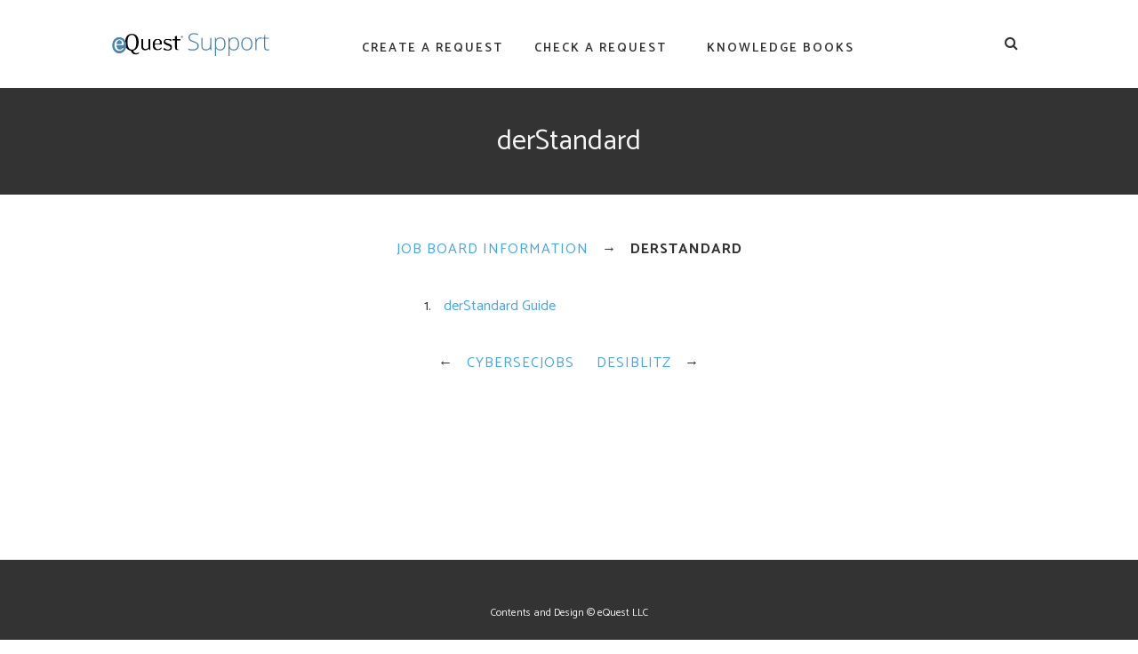

--- FILE ---
content_type: text/html; charset=UTF-8
request_url: https://support.equest.com/index.php?pg=kb.chapter&id=214
body_size: 2513
content:
<!DOCTYPE html>
<html lang="en">
<head>
	<meta charset="UTF-8" />
	<meta name="viewport" content="width=device-width, initial-scale=1" />
	<meta name="keywords" content="equest, support, help, job, posting, request, guides, documentation, boards, tutorials" />
	<meta name="description" content="eQuest Global Job Posting Support" />
	<meta name="copyright" content="Content and Design © eQuest LLC" />

	<title>eQuest Support </title>

	<link rel="stylesheet" href="https://fonts.googleapis.com/icon?family=Material+Icons" />
	<link rel="stylesheet" type="text/css" href="https://fonts.googleapis.com/css?family=Open+Sans:400,300,600,700,800" />
	<link href="https://fonts.googleapis.com/css?family=Catamaran:200,300,400,500,600,700&subset=latin-ext" rel="stylesheet">
	<link rel="stylesheet" href="https://maxcdn.bootstrapcdn.com/font-awesome/4.6.1/css/font-awesome.min.css" />
	<link rel="stylesheet" type="text/css" href="../bundle/css/config/sweetalert.css" />
	<link rel="stylesheet" type="text/css" href="../bundle/css/main.css" />
	<link rel="shortcut icon" href="../bundle/img/favicon.png" type="image/png" />

	<script type="text/javascript" language="javascript" src="portal/javascripts/behaviour.js" charset="utf-8"></script>
	<script type="text/javascript" language="javascript" src="portal/javascripts/prototype.js" charset="utf-8"></script>
	<script type="text/javascript" language="javascript" src="portal/javascripts/scriptaculous/scriptaculous.js" charset="utf-8"></script>
	<script type="text/javascript" language="javascript" src="../bundle/js/application.js" charset="utf-8"></script>
	<script type="text/javascript" language="javascript" src="../bundle/js/clipboard.min.js" charset="utf-8"></script>
	<script src="../bundle/js/jquery-2.2.0.min.js"></script>
	<script src="../bundle/js/main.js"></script>
	<script type="text/javascript" language="javascript" src="../bundle/js/sweetalert.min.js" charset="utf-8"></script>
	<script type="text/javascript" language="javascript" charset="utf-8">var theSupportManager = new SupportManager('admin', 'partner', 'board', 'sales');</script>
	<script type="text/javascript" language="javascript" charset="utf-8">
		var $j = jQuery.noConflict();
		window.onload = function() {
			//$('head').innerHTML +=
		};
		function clearRelationship() {
		}
	</script>
	<script type="text/javascript" src="https://ssl.google-analytics.com/urchin.js"></script>
	<script type="text/javascript">
		_uacct = "UA-1575482-1";
		urchinTracker();
	</script>
	<script type="text/javascript" language="javascript" charset="utf-8">
		function clearaccesskey(){
			if (document.checkrequest.accesskey.value == "Enter your access key")
				document.checkrequest.accesskey.value = "";
		}
		function clearsearchquery(){
			if (document.search.query.value == "Type search here")
				document.search.query.value = "";
		}
	</script>
	<script>
		jQuery(function($) {
			$('#bookmark-this').click(function(e) {
				var bookmarkURL = window.location.href;
				var bookmarkTitle = document.title;

				if ('addToHomescreen' in window && addToHomescreen.isCompatible) {
					// Mobile browsers
					addToHomescreen({ autostart: false, startDelay: 0 }).show(true);
				} else if (window.sidebar && window.sidebar.addPanel) {
					// Firefox <=22
					window.sidebar.addPanel(bookmarkTitle, bookmarkURL, '');
				} else if ((window.sidebar && /Firefox/i.test(navigator.userAgent)) || (window.opera && window.print)) {
					// Firefox 23+ and Opera <=14
					$(this).attr({
						href: bookmarkURL,
						title: bookmarkTitle,
						rel: 'sidebar'
					}).off(e);
					return true;
				} else if (window.external && ('AddFavorite' in window.external)) {
					// IE Favorites
					window.external.AddFavorite(bookmarkURL, bookmarkTitle);
				} else {
					// Other browsers (mainly WebKit & Blink - Safari, Chrome, Opera 15+)
					alert('Press ' + (/Mac/i.test(navigator.userAgent) ? 'Cmd' : 'Ctrl') + '+D to bookmark this page.');
				}
				return false;
			});
		});
	</script>
</head>
<div class="wrapper" id="page">
	<div class="page-container">

		<!--menu section start-->
<div>

	<!--menu container start-->
	<div class="container nav-menu">

		<nav class="nav-mobile" id="nav-mobile"> <!--mobile menu start-->

			<ul class="active">
				<li class="option-mobile"><a href="./">Home</a></li>
				<li class="option-mobile"><a href="./index.php?pg=request">Create a Request</a></li>
				<li class="option-mobile"><a href="./index.php?pg=request.check">Check a Request</a></li>
				<li class="option-mobile"><a href="./index.php?pg=kb">Knowledge Books</a></li>
			</ul>

			<a class="toggle-nav" href="#"><img class="burger-icon" src="../bundle/img/ic_menu.svg" alt="menu" width="24"></a>
			<a class="nav-logo-section" href="./"><img class="nav-logo-img" src="../bundle/img/logo_support.svg" alt="logo" width="142"></a>

			<div id="searchbar">
  <div id="sb-search" class="nav-container sb-search">
        
    <form>
      <input type="hidden" name="pg" value="search">
      <input type="hidden" name="area" value="kb">
      <input type="search" placeholder="Enter your search term" name="q" id="query" class="sb-search-input">
      <span  tabindex="5" class="sb-icon-search" id="search"><i class="fa fa-search" ></i></span>
    </form>

    <script>
      // <![CDATA[
      var theSearchBox = new SearchBox('query', 'search', 'search-results', 'Enter your search term');
      // ]]>
    </script>
  </div>
  <div id="search-results" style="display: none;"></div>
</div>
		</nav> <!--mobile menu end-->
		<div class="item nav-desktop" id="search-wrap"> <!--desktop menu start-->

			<div id="item-wrap">

				<div class="nav-logo-section">
					<a tabindex="1" href="./"><img class="nav-logo-img" src="../bundle/img/logo_support.svg" alt="eQuest Support" width="177"></a>
				</div>

				<div class="nav-menu-section nav-cr-title">
					<span class="tooltip fade create-tooltip" data-title="File an inquiry with our support staff">
						<a tabindex="2" href="./index.php?pg=request">Create a Request</a>
					</span>
				</div>

				<div class="nav-menu-section nav-ch-title">
					<span class="tooltip fade check-tooltip" data-title="Access an existing ticket">
						<a tabindex="3" href="./index.php?pg=request.check">Check a Request</a>
					</span>
				</div>

				<div class="nav-menu-section nav-kb-title">
					<span class="tooltip fade kb-tooltip" data-title="Detailed information on various topics">
						<a tabindex="4" href="./index.php?pg=kb">Knowledge Books</a>
					</span>
				</div>

				<div id="searchbar">
  <div id="sb-search" class="nav-container sb-search">
        
    <form>
      <input type="hidden" name="pg" value="search">
      <input type="hidden" name="area" value="kb">
      <input type="search" placeholder="Enter your search term" name="q" id="query" class="sb-search-input">
      <span  tabindex="5" class="sb-icon-search" id="search"><i class="fa fa-search" ></i></span>
    </form>

    <script>
      // <![CDATA[
      var theSearchBox = new SearchBox('query', 'search', 'search-results', 'Enter your search term');
      // ]]>
    </script>
  </div>
  <div id="search-results" style="display: none;"></div>
</div>			</div>

		</div> <!--desktop menu end-->
		<div id="back-to-top" class="back-to-top"></div>
	</div> <!--menu container end-->

</div> <!--menu section end-->
		<div class="page-title"> <!--page title section start-->
			<h1 class="main-header"> derStandard</h1>
		</div> <!--page title section end-->
		<div class="grid">
			<div class="kb-container">
				<div class="row row-md low">
					<div class="kb-content-section" id="kb_book">

						<div class="breadcrumb">
							<a href="index.php?pg=kb.book&id=25">Job Board Information</a> &#8594;
							<b class="breadcrumb-current">derStandard</b>
						</div>
						<div class="box" id="kb_chapter">
							<ol class="kbtoc">
																	<li>
										<a href="index.php?pg=kb.page&id=4416"
											 class="">derStandard Guide</a>
									</li>
															</ol>
						</div>
						<div class="datarow">
							<span class="left">&#8592; <a href="index.php?pg=kb.chapter&id=957" class="nextprev">CyberSecJobs</a></span>
							<span class="right"><a href="index.php?pg=kb.chapter&id=959" class="nextprev">Desiblitz</a> &#8594;</span>
						</div>

					</div>
				</div>
			</div>
		</div>

	</div>

	<footer><p>Contents and Design © eQuest LLC</p></footer>
<script src="../bundle/js/quickFilter.js"></script>
</div>

--- FILE ---
content_type: text/css
request_url: https://support.equest.com/bundle/css/main.css
body_size: 46849
content:
/*FONTS*/
/*COLORS*/
/*BREAKPOINTS*/
@font-face {
  font-family: "Catamaran-Thin";
  src: url("../fonts_for_IE8/Catamaran-Thin/Catamaran-Thin.eot");
  src: url("../fonts_for_IE8/Catamaran-Thin/Catamaran-Thin.eot?#iefix") format("embedded-opentype"), url("../fonts_for_IE8/Catamaran-Thin/Catamaran-Thin.woff") format("woff"), url("../fonts_for_IE8/Catamaran-Thin/Catamaran-Thin.ttf") format("truetype"), url("../fonts_for_IE8/Catamaran-Thin/Catamaran-Thin.svg") format("svg");
  font-style: normal; }
@font-face {
  font-family: "Catamaran-Medium";
  src: url("../fonts_for_IE8/Catamaran-Medium/Catamaran-Medium.eot");
  src: url("../fonts_for_IE8/Catamaran-Medium/Catamaran-Medium.eot?#iefix") format("embedded-opentype"), url("../fonts_for_IE8/Catamaran-Medium/Catamaran-Medium.woff") format("woff"), url("../fonts_for_IE8/Catamaran-Medium/Catamaran-Medium.ttf") format("truetype"), url("../fonts_for_IE8/Catamaran-Medium/Catamaran-Medium.svg") format("svg");
  font-style: normal; }
/*GRID */
.row {
  display: block; }

.item {
  padding: 12px 8px; }

/*HTML & 2BODY */
table {
  width: auto !important; }

html,
body {
  margin: 0;
  padding: 0;
  height: 100%;
  color: #333333;
  background-color: #ffffff;
  font-family: "Catamaran", "Catamaran-Thin", sans-serif;
  font-size: 16px;
  line-height: 24px;
  -webkit-font-smoothing: antialiased; }

h1 {
  font-weight: 400;
  margin: 0; }
  h1 img {
    display: none; }

h2 {
  font-weight: 500; }

h5 {
  font-family: "Catamaran", "Catamaran-Medium", sans-serif;
  font-size: 22px;
  font-weight: 600;
  letter-spacing: 4px;
  text-transform: uppercase;
  margin: 10px auto;
  text-align: center; }

nav {
  display: none; }

ol, ul {
  font-family: "Catamaran", "Catamaran-Medium", sans-serif;
  font-weight: 700;
  padding: 0 !important;
  list-style: square;
  margin-left: 20px;
  text-align: left; }
  ol li, ul li {
    font-weight: 400; }
    ol li a, ul li a {
      font-family: "Catamaran", "Catamaran-Thin", sans-serif;
      color: #42A5F5;
      text-decoration: none;
      text-transform: none;
      -webkit-transition: all 0.4s ease-out;
      -moz-transition: all 0.4s ease-out;
      -o-transition: all 0.4s ease-out;
      transition: all 0.4s ease-out; }
    ol li a:visited, ul li a:visited {
      color: #78909C;
      text-decoration: none;
      text-transform: none;
      -webkit-transition: all 0.4s ease-out;
      -moz-transition: all 0.4s ease-out;
      -o-transition: all 0.4s ease-out;
      transition: all 0.4s ease-out; }
    ol li a:hover, ul li a:hover {
      color: #333333; }
    ol li ol li, ul li ol li {
      font-size: 16px !important; }

a {
  text-decoration: none; }

a:focus,
button:focus {
  outline: none; }

.high-res-img, .old-full-img, img {
  display: block;
  max-width: 900px; }

p .high-res-img, p .old-full-img, p img {
  display: block;
  max-width: 900px; }

/*PRIMARY LAYOUT STUFF */
.container,
.kb-container {
  margin: 0 auto;
  padding: 0 12px;
  max-width: 1140px; }

.kb-container {
  max-width: 900px; }

.kb-borders {
  max-width: 900px;
  box-shadow: 0 3px 6px rgba(0, 0, 0, 0.16), 0 3px 6px rgba(0, 0, 0, 0.23); }

.page-container {
  min-height: calc(100vh - 120px); }

.stroke,
.stroke-mobile,
.stroke-request,
.stroke-check {
  height: 20px;
  margin: 0 auto;
  width: 15%;
  max-width: 400px;
  border-bottom: 1px solid #42A5F5; }

.ps-stroke {
  margin-bottom: 20px; }

.stroke-request {
  height: 50px; }

.stroke-mobile {
  display: none; }

@media all and (min-width: 480px) {
  .container, .kb-container {
    padding: 0 24px; } }
@media all and (min-width: 720px) {
  .container, .kb-containerc {
    padding: 0 48px; }

  .kbtoc {
    margin: 0;
    padding-left: 12px !important;
    font-size: 20px !important;
    list-style: none; }
    .kbtoc li {
      font-size: 16px; }

  .list li {
    font-size: 20px; }

  .kbtocpage {
    font-size: 16px !important; } }
/*MENU LAYOUT STUFF */
.nav-desktop {
  width: 100%; }

.nav-logo-section {
  display: inline-block;
  margin: 25px 100px -5px 0; }

.nav-menu-section {
  display: inline-block;
  min-width: 190px; }

.nav-cr-title,
.nav-ch-title,
.nav-kb-title {
  padding-bottom: 20px; }

.nav-menu a {
  font-family: "Catamaran", "Catamaran-Medium", sans-serif;
  font-size: 14px;
  text-decoration: none;
  text-transform: uppercase;
  letter-spacing: 2px;
  font-weight: 600;
  color: #333333;
  cursor: pointer; }
.nav-menu a:hover {
  color: #42A5F5;
  -webkit-transition: color 0.25s;
  -moz-transition: color 0.25s;
  -o-transition: color 0.25s;
  transition: color 0.25s; }
.nav-menu a:active {
  color: #42A5F5; }

.hidden {
  display: none; }

.tooltip {
  position: relative; }
  .tooltip:before {
    display: block;
    opacity: 0;
    pointer-events: none;
    position: absolute; }
  .tooltip:after {
    display: block;
    opacity: 0;
    pointer-events: none;
    position: absolute;
    border-right: 6px solid transparent;
    border-bottom: 6px solid #333333;
    border-left: 6px solid transparent;
    content: "";
    height: 0;
    top: 29px;
    left: 20px;
    width: 0; }
  .tooltip:before {
    background: #333333;
    color: #fff;
    content: attr(data-title);
    font-size: 14px;
    padding: 6px 12px;
    top: 35px;
    white-space: nowrap;
    box-shadow: 4px 4px 8px rgba(0, 0, 0, 0.3); }
  .tooltip.fade:after, .tooltip.fade:before {
    transform: translate3d(0, -10px, 0);
    transition: all 0.15s ease-in-out; }
  .tooltip.fade:hover:after, .tooltip.fade:hover:before {
    opacity: 1;
    transform: translate3d(0, 0, 0); }

.create-tooltip:after {
  left: 65px; }
.create-tooltip:before {
  left: -35px; }

.check-tooltip:after {
  left: 69px; }
.check-tooltip:before {
  left: -8px; }

.kb-tooltip:after {
  left: 70px; }
.kb-tooltip:before {
  left: -40px; }

.close-tooltip:after {
  left: 250px; }
.close-tooltip:before {
  left: 200px; }

.form-tooltip {
  cursor: pointer;
  display: block;
  float: right; }
  .form-tooltip:after {
    left: -5px;
    top: 38px; }
  .form-tooltip:before {
    left: -41px;
    top: 44px; }

/*HOME PAGE STUFF */
.content {
  display: block;
  text-align: center; }

.pop-sections-container {
  display: block;
  margin: auto; }

.pop-section-title, .pop-section-article {
  margin: 30px 0 30px 100px;
  list-style: none; }

.pop-section-title {
  margin: 30px 125px; }

.li-home {
  list-style: none; }

/*REQUEST FORM STUFF */
.form-placeholder {
  font-family: "Catamaran", "Catamaran-Thin", sans-serif;
  height: 34px;
  border-radius: 2px !important;
  width: 100%;
  border: 1px solid #929292;
  padding-left: 10px; }
  .form-placeholder:focus {
    transition: 0.35s ease;
    color: #333333 !important; }
    .form-placeholder:focus::-webkit-input-placeholder {
      transition: opacity 0.45s ease;
      opacity: 1; }
    .form-placeholder:focus::-moz-placeholder {
      transition: opacity 0.45s ease;
      opacity: 1; }
    .form-placeholder:focus:-moz-placeholder {
      transition: opacity 0.45s ease;
      opacity: 1; }
    .form-placeholder:focus:-ms-input-placeholder {
      transition: opacity 0.45s ease;
      opacity: 1; }

input[type="search"] {
  padding: 0 0 0 20px;
  color: #929292; }

input:-webkit-autofill {
  background-color: white !important;
  color: #333333 !important; }
  input:-webkit-autofill input:-webkit-autofill:active {
    background-color: white !important;
    color: #333333 !important; }

textarea:-webkit-autofill {
  background-color: white !important;
  color: #333333 !important; }
  textarea:-webkit-autofill textarea:-webkit-autofill:active {
    background-color: white !important;
    color: #333333 !important; }

select:-webkit-autofill {
  background-color: white !important;
  color: #333333 !important; }
  select:-webkit-autofill select:-webkit-autofill:active {
    background-color: white !important;
    color: #333333 !important; }

select {
  height: 25px;
  width: 50px;
  color: #929292; }

strong {
  color: #333333 !important; }
  strong span {
    color: #333333 !important; }

/*PAGE TITLE LAYOUT STUFF */
.page-title, .request-page-title {
  height: 120px;
  display: block;
  text-align: center;
  line-height: 120px;
  background-color: #333333;
  color: #f5f5f5; }

.request-page-title {
  line-height: 1.4;
  padding-top: 12px; }
  .request-page-title p {
    margin-top: 15px !important; }

/*ALERT STUFF */
.sweet-alert {
  border-radius: 0 !important;
  padding: 20px !important; }

/*FROM CONTENT STUFF */
.contry-codes-table td {
  text-align: center; }
  .contry-codes-table td:last-child {
    text-align: left; }

/*BUTTON AND LINK STUFF */
.copy-text {
  color: #42A5F5; }
  .copy-text:hover {
    color: #1976D2; }

.material-button, .confirm {
  display: block;
  margin: 0 auto 40px;
  line-height: 50px;
  height: 50px;
  font-family: "Catamaran", "Catamaran-Thin", sans-serif;
  letter-spacing: 3px;
  text-decoration: none;
  text-transform: uppercase;
  text-align: center;
  width: 180px;
  position: relative;
  user-select: none;
  color: #ffffff;
  background: #42A5F5;
  border-radius: 2px;
  box-shadow: 0px 3px 6px rgba(0, 0, 0, 0.3);
  transition: all 200ms ease-in-out;
  cursor: pointer;
  overflow: hidden; }
  .material-button:hover, .confirm:hover {
    box-shadow: 0px 6px 8px -3px rgba(0, 0, 0, 0.3);
    transform: translateY(-1px); }
  .material-button:focus, .confirm:focus {
    outline: none; }
  .material-button:active, .confirm:active {
    box-shadow: none;
    transform: translateY(1px); }

.taint {
  display: block;
  position: absolute;
  background: rgba(255, 255, 255, 0.3);
  border-radius: 100%;
  transform: scale(0); }
  .taint.drop {
    animation: ripple 0.65s linear; }
@keyframes ripple {
  100% {
    opacity: 0;
    transform: scale(2.5); } }
.sa-confirm-button-container .material-button {
  margin-bottom: 30px; }

.btn-confirm {
  margin: 25px auto 60px !important; }

button a {
  color: #42A5F5; }

.btn-primary {
  font-family: "Catamaran", "Catamaran-Thin", sans-serif;
  cursor: pointer;
  line-height: 50px;
  width: 180px;
  position: relative;
  text-decoration: none;
  text-transform: uppercase;
  text-align: center;
  display: block;
  margin: auto;
  color: #ffffff;
  -webkit-transition: all 0.1s ease-out;
  -moz-transition: all 0.1s ease-out;
  -o-transition: all 0.1s ease-out;
  transition: all 0.1s ease-out; }

.btn-print {
  display: block;
  margin: 40px auto;
  width: 250px; }

.btn-submit {
  background-color: #27ae60 !important;
  margin: 25px auto 80px; }

.btn-cancel {
  background-color: #E53935 !important;
  margin: 60px auto 100px; }

.formbuttondiv .btn-submit {
  margin: 25px auto 80px !important; }

/*CREATE REQUEST FORM STUFF */
.content-section, .content-check, .kb-content-section, .printer-section {
  vertical-align: top;
  display: inline-block;
  padding: 50px 0;
  width: 420px; }
  .content-section .content-section-p, .content-check .content-section-p, .kb-content-section .content-section-p, .printer-section .content-section-p {
    text-align: center;
    margin: 30px; }

.printer-section h1 {
  margin: 20px; }
.printer-section .kbtoc {
  max-width: 300px;
  margin: 40px auto; }
  .printer-section .kbtoc .kbtocpage {
    margin-left: 25px; }

.kb-content-section {
  width: 100%;
  display: block;
  margin: 0 auto; }
  .kb-content-section .box {
    max-width: 350px; }

.content-check {
  display: block;
  margin: auto; }

.radio-options {
  margin: -30px auto 0; }

.new-request-section {
  display: block;
  margin: 0 0 60px 0; }

.request-placeholder {
  max-width: 398px;
  margin: 5px auto 0 auto; }

.request-placeholder2 {
  display: inline-block;
  text-align: left;
  min-width: 400px;
  margin: 5px 30px; }

.text-description,
.text-description-mobile {
  text-align: center;
  margin: 35px auto; }

#contact {
  width: 100%; }

#red_message {
  color: #E53935;
  margin: 30px auto;
  text-align: center; }

#description-admin {
  text-align: center; }

#selections-admin-ats_system_in_use select {
  padding: 50px; }

.content-section-light {
  display: inline-block;
  padding: 50px 0;
  width: 400px; }
  .content-section-light form {
    text-align: center;
    margin: 0 auto;
    width: 270px; }
    .content-section-light form a {
      font-size: 15px;
      color: #929292; }
    .content-section-light form a:hover {
      color: #42A5F5;
      -webkit-transition: color 0.2s ease 0.2s;
      -moz-transition: color 0.2s ease 0.2s;
      -o-transition: color 0.2s ease 0.2s;
      transition: color 0.2s ease 0.2s; }

.content-section-light-input {
  margin: 30px auto !important;
  max-width: 270px; }

/*CHECK REQUEST DIALOG */
.request-events {
  margin: 0 20px; }

.event-namedate {
  color: #333333;
  margin: 0 !important; }

.event--wide {
  display: block;
  max-width: 600px;
  padding: 1px;
  margin: 60px auto 0 auto;
  background: #f2f2f2;
  box-shadow: 0 1px 3px rgba(0, 0, 0, 0.12), 0 1px 2px rgba(0, 0, 0, 0.24); }

.event-inner {
  padding: 0;
  margin: 20px 30px; }

.event--title {
  padding: 0 0 15px 0 !important;
  background-color: #f2f2f2 !important;
  border: none !important; }
  .event--title p {
    margin: 5px auto; }

.event--customer .namedate {
  color: #333333; }

.event--admin .namedate {
  color: #42A5F5; }
  .event--admin .namedate::before {
    background: url("../img/logo.svg") no-repeat;
    background-size: 50px 29px;
    -webkit-background-size: 50px 29px;
    -moz-background-size: 50px 29px;
    -o-background-size: 50px 29px;
    display: inline-block;
    width: 50px;
    height: 22px;
    content: "";
    margin: 0 10px -3px 0; }

.event--content-original {
  padding-left: 30px;
  border-left: 1px solid #dedede; }

.event--content {
  padding-left: 0;
  border-left: none; }

.requestpad {
  max-width: 600px;
  width: 100%;
  margin: 0 auto; }
  .requestpad table {
    width: auto !important; }

/*UPLOAD INPUT STUFF */
.inputfile {
  width: 0.1px;
  height: 0.1px;
  opacity: 0;
  overflow: hidden;
  position: absolute;
  z-index: -1; }

.inputfile + label {
  text-overflow: ellipsis;
  white-space: nowrap;
  cursor: pointer;
  display: inline-block;
  overflow: hidden;
  height: 40px;
  line-height: 40px;
  border: 1px solid #929292;
  padding: 0 20px;
  background-color: #ffffff;
  border-radius: 2px; }

.inputfile:focus + label,
.inputfile + label:hover {
  cursor: pointer; }

.inputfile:focus + label {
  outline: 1px dotted #333333;
  outline: -webkit-focus-ring-color auto 5px; }

.inputfile + label * {
  pointer-events: none; }

.fa-upload {
  padding-right: 10px; }

.inputfile-2 + label {
  color: #333333;
  border: 1px solid currentColor; }

/*FLEX SEARCH STUFF */
#nav-mobile {
  top: 0;
  position: fixed;
  z-index: 1000; }

.nav-mobile a img {
  height: 50px;
  display: block; }

input[type="text"] {
  border-radius: 0;
  -webkit-border-radius: 0;
  -moz-border-radius: 0;
  -khtml-border-radius: 0;
  color: #333333;
  font-size: 15px; }

input[type="radio"] {
  margin: 0 10px !important;
  width: 18px;
  height: 18px;
  vertical-align: middle; }

.selections-fields {
  height: auto !important; }

#sales-1 {
  margin-bottom: 30px; }

#admin-5,
#admin-4,
#partner-2,
#board-4,
#board-5,
#board-6,
#contact {
  display: block;
  margin: 0 auto; }

#admin .change-section {
  width: 18px;
  height: auto; }

#uploadFileAdmin1,
#uploadFileAdmin2,
#uploadFileAdmin3,
#uploadFilePartner1,
#uploadFilePartner2,
#uploadFileBoard1,
#uploadFileBoard2 {
  border-radius: 0 !important; }

.first-relationship-group {
  margin-top: 0 !important; }

/*KB CONTENT STAFF */
.printer-container {
  margin-top: 60px; }

.search {
  margin: 40px auto;
  max-width: 300px;
  display: block; }

.title {
  display: table;
  margin: auto; }

/*SERVER CONTENT STUFF */
h3 {
  font-weight: 500; }

dt {
  font-weight: 800;
  text-transform: uppercase; }

pre {
  border: 1px dotted #929292;
  padding: 5px 10px;
  background-color: #ffffff; }

.box {
  margin: 0 auto;
  width: 100%; }
  .box h1 {
    font-weight: 400; }

fieldset {
  margin-left: 0;
  margin-right: 0; }
  fieldset ul {
    list-style-type: none; }

.subheading {
  text-align: center; }

.breadcrumb,
.datarow,
.helpful,
.kbextralist {
  letter-spacing: 1px;
  text-transform: uppercase;
  padding: 0 10px;
  margin: 40px auto;
  text-align: center; }
  .breadcrumb a, .breadcrumb .help, .breadcrumb .not-help,
  .datarow a,
  .datarow .help,
  .datarow .not-help,
  .helpful a,
  .helpful .help,
  .helpful .not-help,
  .kbextralist a,
  .kbextralist .help,
  .kbextralist .not-help {
    color: #42A5F5;
    margin: auto;
    text-decoration: none;
    -webkit-transition: color 0.1s ease-out;
    -moz-transition: color 0.1s ease-out;
    -o-transition: color 0.1s ease-out;
    transition: color 0.1s ease-out; }
  .breadcrumb a:hover,
  .datarow a:hover,
  .helpful a:hover,
  .kbextralist a:hover {
    color: #333333; }
  .breadcrumb .not-help:hover,
  .datarow .not-help:hover,
  .helpful .not-help:hover,
  .kbextralist .not-help:hover {
    color: #E53935; }
  .breadcrumb .help:hover,
  .datarow .help:hover,
  .helpful .help:hover,
  .kbextralist .help:hover {
    color: #27ae60; }
  .breadcrumb .breadcrumb-current,
  .datarow .breadcrumb-current,
  .helpful .breadcrumb-current,
  .kbextralist .breadcrumb-current {
    margin: 0 10px; }

.breadcrumb {
  margin: 0 auto 40px; }

.datarow span {
  margin: 40px 0; }

.datarow a, .breadcrumb a {
  margin: 0 10px; }
.datarow p a, .breadcrumb p a {
  word-break: break-word;
  text-align: left;
  color: #42A5F5;
  text-decoration: none;
  -webkit-transition: color 0.1s ease-out;
  -moz-transition: color 0.1s ease-out;
  -o-transition: color 0.1s ease-out;
  transition: color 0.1s ease-out; }
.datarow p a:hover, .breadcrumb p a:hover {
  color: #333333; }
.datarow ol, .breadcrumb ol {
  letter-spacing: 0 !important; }
  .datarow ol li, .breadcrumb ol li {
    color: #333333; }

.instructions ol li {
  letter-spacing: 0;
  font-size: 16px; }

.helpful a {
  margin: auto 5px; }

.namedate {
  margin: 40px auto 0 auto !important; }

.datalabel {
  text-align: center !important; }

.required {
  color: #929292;
  float: left;
  margin: 0 !important; }

.file_icon {
  display: inline !important;
  padding-right: 5px; }

/*BACK TO TOP STUFF */
.back-to-top {
  position: fixed;
  width: 50px;
  height: 50px;
  right: 25px;
  bottom: 25px;
  z-index: 1000;
  background-color: rgba(0, 0, 0, 0.35);
  cursor: pointer;
  opacity: 0;
  -webkit-transform: scale(0.5) translate3d(0, 50px, 0);
  transform: scale(0.5) translate3d(0, 50px, 0);
  -webkit-transform-origin: 50% 100%;
  transform-origin: 50% 100%;
  -webkit-transition: border-color 300ms ease-out, opacity 200ms ease-out, -webkit-transform 200ms ease-out;
  transition: border-color 300ms ease-out, opacity 200ms ease-out, -webkit-transform 200ms ease-out;
  transition: border-color 300ms ease-out, opacity 200ms ease-out, transform 200ms ease-out;
  transition: border-color 300ms ease-out, opacity 200ms ease-out, transform 200ms ease-out, -webkit-transform 200ms ease-out; }
  .back-to-top:hover:before {
    -webkit-transform: translate3d(0, -2px, 0) rotate(-45deg);
    transform: translate3d(0, -2px, 0) rotate(-45deg); }
  .back-to-top:hover:after {
    -webkit-transform: translate3d(0, -2px, 0) rotate(45deg);
    transform: translate3d(0, -2px, 0) rotate(45deg); }
  .back-to-top:before, .back-to-top:after {
    display: block;
    content: "";
    position: absolute;
    top: 23px;
    width: 15px;
    border-top: 2px solid #ffffff;
    -webkit-transition: -webkit-transform 175ms ease-out;
    transition: -webkit-transform 175ms ease-out;
    transition: transform 175ms ease-out;
    transition: transform 175ms ease-out, -webkit-transform 175ms ease-out; }
  .back-to-top:before {
    left: 12px;
    -webkit-transform: rotate(-45deg);
    transform: rotate(-45deg); }
  .back-to-top:after {
    left: 21px;
    -webkit-transform: rotate(45deg);
    transform: rotate(45deg); }
  .back-to-top.ks-appear {
    opacity: 1;
    -webkit-transform: scale(1) translate3d(0, 0, 0);
    transform: scale(1) translate3d(0, 0, 0); }

/*CHECK REQUEST STUFF */
.request-check-form, .key-form {
  display: block;
  text-align: center; }
  .request-check-form:last-child, .key-form:last-child {
    margin: 60px 0 100px; }

.key-form {
  margin: 0 !important; }

.rowOn,
.rowOff {
  background-color: #ffffff;
  border: 1px solid #dedede;
  padding: 0 30px 20px 30px; }
  .rowOn p,
  .rowOff p {
    margin: 5px auto; }

.requestpad-title {
  padding: 15px 0; }

.main-header-mobile,
.text-description-mobile {
  text-align: center;
  display: none; }

.text-description-mobile {
  color: #333333; }

.bookmark {
  display: block;
  margin: 50px auto 20px auto !important; }

.textarea-container {
  padding-top: 20px !important;
  max-width: 600px;
  margin: 0 auto; }
  .textarea-container label {
    display: block;
    text-align: left; }

.textarea-title {
  font-weight: 600; }

#addInfo-content {
  display: none; }

.addInfo-content {
  max-width: 600px;
  width: 100%;
  border: 1px solid #dedede;
  padding: 0 20px;
  margin: 0 auto; }
  .addInfo-content .request-form {
    margin: 25px auto 50px; }

textarea {
  font-family: "Catamaran", "Catamaran-Thin", sans-serif;
  font-size: 16px;
  padding: 10px;
  width: 100%;
  max-width: 600px;
  border: solid 1px #929292;
  border-radius: 2px; }

/*SEARCHBAR STUFF */
.search-result {
  display: none; }

.sb-search {
  margin: 23px auto;
  position: absolute;
  right: 0;
  width: 0;
  top: 0;
  min-width: 50px;
  height: 50px;
  overflow: hidden;
  -webkit-transition: width 0.3s;
  -moz-transition: width 0.3s;
  transition: width 0.3s;
  -webkit-backface-visibility: hidden; }

.sb-search-input {
  position: absolute;
  top: 0;
  right: 0;
  left: 0;
  border: none;
  background: #ffffff;
  width: 100%;
  height: 50px;
  margin: 0;
  z-index: 10;
  padding-left: 10px !important; }

.sb-icon-search {
  background: #ffffff;
  z-index: 90;
  font-size: 22px;
  font-style: normal;
  font-weight: normal;
  font-variant: normal;
  text-transform: none;
  -webkit-font-smoothing: antialiased; }
  .sb-icon-search .fa {
    font-size: 16px;
    color: #333333; }

.sb-icon-search:focus {
  outline-color: #ffffff; }

.sb-icon-search:before {
  content: ""; }

.sb-search.sb-search-open,
.no-js .sb-search {
  width: calc(100% - 227px); }

.sb-search.sb-search-open .sb-icon-search,
.no-js .sb-search .sb-icon-search {
  background: #42A5F5;
  color: #ffffff;
  z-index: 11; }
  .sb-search.sb-search-open .sb-icon-search .fa,
  .no-js .sb-search .sb-icon-search .fa {
    font-size: 16px;
    color: #ffffff; }

.search-list div {
  margin: 30px auto;
  max-width: 600px; }
.search-list a {
  cursor: pointer;
  text-transform: uppercase;
  letter-spacing: 1px;
  color: #42A5F5 !important;
  text-decoration: none;
  -webkit-transition: 0.1s color ease-out;
  -moz-transition: 0.1s color ease-out;
  -o-transition: 0.1s color ease-out;
  transition: 0.1s color ease-out; }
.search-list a:hover {
  color: #333333; }

#results-summary span {
  font-size: 16px;
  line-height: 80px; }

.request-placeholder {
  font-size: 14px;
  display: block;
  margin: 10px auto;
  width: 400px;
  color: #E53935 !important; }
  .request-placeholder .fa-upload, .request-placeholder span {
    color: #333333; }

.important-fields {
  text-align: left !important;
  font-size: 14px !important; }

.request-form {
  display: block;
  text-align: center;
  margin: 0 auto 50px; }
  .request-form p {
    padding-bottom: 0; }

iframe {
  width: 100%;
  max-height: 453px; }

* {
  box-sizing: border-box;
  -moz-box-sizing: border-box;
  -webkit-box-sizing: border-box; }

/*FOOTER LAYOUT STUFF */
footer {
  height: 120px;
  margin-top: 30px;
  text-align: center;
  background-color: #333333;
  color: #f5f5f5; }
  footer p {
    position: relative;
    margin: 0;
    top: 50%;
    -ms-transform: translateY(-50%);
    -webkit-transform: translateY(-50%);
    transform: translateY(-50%);
    font-size: 12px; }

.kb-page-footer {
  margin-top: 0; }

/*BURGER BUTTON STUFF */
.toggle-nav {
  display: none; }

.burger-icon {
  width: 24px;
  margin: 0 auto; }

/*ATS GUIDE STUFF */
ol {
  counter-reset: item;
  margin: 20px auto;
  padding: 0; }
  ol li {
    display: block;
    padding-left: 0; }
    ol li:before {
      counter-increment: mycounter;
      content: counter(mycounter) ". ";
      margin-right: 10px; }
  ol:first-of-type {
    counter-reset: mycounter; }

button {
  background-color: #42A5F5;
  color: #ffffff;
  font-size: 16px;
  border: none;
  position: relative;
  height: 50px;
  padding: 0;
  cursor: pointer;
  -webkit-transition: 0.3s ease all;
  -moz-transition: 0.3s ease all;
  -o-transition: 0.3s ease all;
  transition: 0.3s ease all; }

.cr-form-input {
  width: 270px;
  margin: 0 auto 60px; }

.confirm:active {
  background-color: #42A5F5 !important;
  color: #ffffff !important;
  /*SEARCHBAR BUTTON STUFF */ }

#search-wrap {
  margin: auto;
  position: relative; }
  #search-wrap #item-wrap {
    border: none !important;
    -webkit-transition: all 0.7s ease;
    -moz-transition: all 0.7s ease;
    -o-transition: all 0.7s ease;
    transition: all 0.7s ease; }
  #search-wrap input[type=search] {
    border: none;
    letter-spacing: 0;
    text-indent: 10px;
    box-sizing: border-box;
    font-size: 15px;
    display: inline;
    -webkit-transition: all 0.7s ease;
    -moz-transition: all 0.7s ease;
    -o-transition: all 0.7s ease;
    transition: all 0.7s ease; }

.active {
  -webkit-transition: all 0.7s ease;
  -moz-transition: all 0.7s ease;
  -o-transition: all 0.7s ease;
  transition: all 0.7s ease; }

input[type="search"].sb-search-input {
  -webkit-appearance: none;
  -webkit-border-radius: 0; }

.sb-search-input::-webkit-input-placeholder {
  color: #929292; }

.sb-search-input:-moz-placeholder {
  color: #929292; }

.sb-search-input::-moz-placeholder {
  color: #929292; }

.sb-search-input:-ms-input-placeholder {
  color: #929292; }

.sb-icon-search,
.sb-search-submit {
  width: 50px;
  height: 50px;
  display: block;
  text-align: center;
  line-height: 50px;
  position: absolute;
  right: 0;
  top: 0;
  cursor: pointer;
  margin: 0;
  padding: 0;
  bottom: 0; }
  .sb-icon-search.active,
  .sb-search-submit.active {
    width: calc(100% - 227px); }
  .sb-icon-search input,
  .sb-search-submit input {
    border: 0;
    width: 100%;
    height: 100%;
    color: #333333;
    box-sizing: border-box;
    padding-left: 20px;
    letter-spacing: 1px; }
    .sb-icon-search input:focus,
    .sb-search-submit input:focus {
      border: none;
      transition: 0.35s ease;
      color: #333333;
      text-transform: initial;
      font-size: 14px; }
      .sb-icon-search input:focus::-webkit-input-placeholder,
      .sb-search-submit input:focus::-webkit-input-placeholder {
        transition: opacity 0.45s ease;
        opacity: 1; }
      .sb-icon-search input:focus::-moz-placeholder,
      .sb-search-submit input:focus::-moz-placeholder {
        transition: opacity 0.45s ease;
        opacity: 1; }
      .sb-icon-search input:focus:-moz-placeholder,
      .sb-search-submit input:focus:-moz-placeholder {
        transition: opacity 0.45s ease;
        opacity: 1; }
      .sb-icon-search input:focus:-ms-input-placeholder,
      .sb-search-submit input:focus:-ms-input-placeholder {
        transition: opacity 0.45s ease;
        opacity: 1; }

/*REQUEST CUSTOM INPUTS STUFF */
.control-group-admin,
.control-group-board {
  display: block;
  margin: 10px auto;
  max-width: 200px; }

.control-group-board {
  max-width: 330px; }

.control-group {
  margin-top: -10px; }

.control {
  display: block;
  position: relative;
  padding-left: 35px;
  cursor: pointer; }
  .control input {
    position: absolute;
    z-index: -1;
    opacity: 0; }

.control-indicator {
  position: absolute;
  top: 2px;
  left: 0;
  height: 15px;
  width: 15px;
  background: #e0e0e0;
  -webkit-box-shadow: inset 0 0 0 5px #e0e0e0;
  -moz-box-shadow: inset 0 0 0 5px #e0e0e0;
  -o-box-shadow: inset 0 0 0 5px #e0e0e0;
  -ms-box-shadow: inset 0 0 0 5px #e0e0e0;
  box-shadow: inset 0 0 0 5px #e0e0e0; }
  .control-radio .control-indicator {
    border-radius: 50%; }
  .control:hover input ~ .control-indicator {
    background: #929292;
    -webkit-box-shadow: inset 0 0 0 5px #929292;
    -moz-box-shadow: inset 0 0 0 5px #929292;
    -o-box-shadow: inset 0 0 0 5px #929292;
    -ms-box-shadow: inset 0 0 0 5px #929292;
    box-shadow: inset 0 0 0 5px #929292; }
  .control input:focus ~ .control-indicator {
    background: #929292;
    -webkit-box-shadow: inset 0 0 0 5px #929292;
    -moz-box-shadow: inset 0 0 0 5px #929292;
    -o-box-shadow: inset 0 0 0 5px #929292;
    -ms-box-shadow: inset 0 0 0 5px #929292;
    box-shadow: inset 0 0 0 5px #929292; }
  .control input:checked ~ .control-indicator {
    background: #42A5F5;
    box-shadow: none; }
  .control:hover input:not([disabled]):checked ~ .control-indicator, .control input:checked:focus ~ .control-indicator {
    background: #42A5F5;
    box-shadow: none; }
  .control input:disabled ~ .control-indicator {
    background: #f5f5f5;
    opacity: 0.6;
    pointer-events: none; }
  .control-indicator:after {
    content: "";
    position: absolute;
    display: none; }
    .control input:checked ~ .control-indicator:after {
      cursor: none; }
    .control-checkbox .control-indicator:after {
      left: 8px;
      top: 4px;
      width: 3px;
      height: 8px;
      border: solid #ffffff;
      border-width: 0 2px 2px 0;
      transform: rotate(45deg); }
    .control-checkbox input:disabled ~ .control-indicator:after {
      border-color: #929292; }
    .control-radio input:disabled ~ .control-indicator:after {
      background: #929292; }

/*ATS SELECT SECTION */
.ats-selection {
  border-radius: 0;
  position: relative;
  display: inline-block;
  margin: 0 auto 15px auto;
  max-width: 400px;
  width: 100%; }
  .ats-selection select {
    border: 1px solid #929292;
    max-width: 402px;
    width: 100%;
    height: 40px;
    cursor: pointer;
    font-size: 15px;
    padding: 3px 10px;
    color: #333333;
    appearance: none;
    -webkit-appearance: none;
    -moz-appearance: none; }
    .ats-selection select::-ms-expand {
      display: none; }
    .ats-selection select:hover, .ats-selection select:focus {
      background: #fff; }
    .ats-selection select:disabled {
      opacity: 0.5;
      pointer-events: none; }
    .ats-selection select option {
      font-size: 16px !important; }

.select-arrow {
  position: absolute;
  top: 17px;
  right: 12px;
  width: 0;
  height: 0;
  pointer-events: none;
  border-style: solid;
  border-width: 8px 5px 0 5px;
  border-color: #333333 transparent transparent transparent; }
  .ats-selection select:focus ~ .select-arrow {
    -webkit-box-shadow: inset 0 0 0 1px #929292;
    -moz-box-shadow: inset 0 0 0 1px #929292;
    -o-box-shadow: inset 0 0 0 1px #929292;
    -ms-box-shadow: inset 0 0 0 1px #929292;
    box-shadow: inset 0 0 0 1px #929292; }

.relationship-titles {
  position: relative;
  text-align: center;
  margin: 30px auto;
  max-width: 200px; }

.relationship-title a {
  color: #42A5F5;
  -webkit-transition: color linear 0.15s;
  -moz-transition: color linear 0.15s;
  -o-transition: color linear 0.15s;
  transition: color linear 0.15s; }

.relationship-title a:hover {
  color: #333333; }

.relationship-description {
  display: block;
  text-align: center;
  margin-top: 15px; }

.close-icon, .close-form-icon {
  position: absolute;
  top: 1px;
  right: -265px;
  width: 18px;
  height: 18px;
  overflow: hidden; }
  .close-icon:hover::before, .close-icon:hover::after, .close-form-icon:hover::before, .close-form-icon:hover::after {
    background: #B71C1C; }
  .close-icon::before, .close-icon::after, .close-form-icon::before, .close-form-icon::after {
    content: "";
    position: absolute;
    height: 2px;
    width: 100%;
    top: 50%;
    left: 0;
    background: #E53935; }
  .close-icon::before, .close-form-icon::before {
    transform: rotate(45deg); }
  .close-icon::after, .close-form-icon::after {
    transform: rotate(-45deg); }
  .close-icon.black::before, .close-icon.black::after, .close-form-icon.black::before, .close-form-icon.black::after {
    height: 2px; }

.close-form-icon {
  top: 10px;
  right: -10px; }

.relationship-titles .hint-position {
  position: absolute;
  top: 0;
  right: 275px; }

/*PRELOADER STUFF */
.preloader {
  background: #ffffff;
  display: flex;
  justify-content: center;
  align-items: center;
  height: 50%;
  width: 45%;
  margin: 5%;
  border: 1px solid #929292;
  position: relative; }
  .preloader.full-width {
    width: 100%;
    height: 120px;
    margin-left: 0;
    margin-right: 0; }

/*MEDIA QUERIES STUFF */
@media all and (max-width: 1206px) {
  .content-section .content-section-p {
    line-height: inherit; }

  .kbtoc {
    font-size: 18px !important; } }
@media all and (max-width: 1067px) {
  .nav-menu a {
    letter-spacing: 0; }

  .nav-menu-section {
    min-width: 175px; }

  .check-tooltip:after {
    left: 55px; }
  .check-tooltip:before {
    left: -23px; }

  .kb-tooltip:after {
    left: 64px; }
  .kb-tooltip:before {
    left: -50px; }

  .create-tooltip:after {
    left: 59px; }
  .create-tooltip:before {
    left: -50px; } }
@media all and (max-width: 960px) {
  .check-tooltip:after {
    left: 70px; }
  .check-tooltip:before {
    left: -10px; }

  .kb-tooltip:after {
    left: 75px; }
  .kb-tooltip:before {
    left: -43px; }

  .create-tooltip:after {
    left: 70px; }
  .create-tooltip:before {
    left: -35px; }

  .nav-menu {
    min-height: 150px; }
    .nav-menu a {
      letter-spacing: 2px; }
    .nav-menu:last-child {
      align-items: inherit; }

  .nav-logo-section {
    display: block;
    max-width: 192px;
    margin: 25px 0; }

  .nav-menu-section {
    height: 20px;
    min-width: 33%;
    margin-top: 15px; }

  .nav-cr-title {
    float: left; }

  .nav-ch-title {
    text-align: center; }

  .nav-kb-title {
    float: right;
    text-align: right; }

  .content, .content-section {
    display: block;
    max-width: 600px;
    margin: 0 auto; }

  .pop-sections-container {
    max-width: 200px;
    text-align: left; }

  .pop-section-title {
    margin: 30px 15px 0; }

  .page-title h1 {
    font-size: 28px;
    line-height: 4.2; }

  .request-page-title {
    padding-top: 18px; }

  .sb-search {
    top: 0; }

  .sb-search-input {
    padding: 0; }

  .item a img {
    margin: 20px auto 10px 0; } }
@media all and (min-width: 1068px) {
  .check-tooltip:after {
    left: 69px; }
  .check-tooltip:before {
    left: -8px; }

  .kb-tooltip:after {
    left: 70px; }
  .kb-tooltip:before {
    left: -40px; }

  .create-tooltip:after {
    left: 73px; }
  .create-tooltip:before {
    left: -35px; } }
@media all and (min-width: 719px) {
  p .high-res-img, p .old-full-img, p img {
    display: block;
    height: auto;
    max-width: 100%; }

  .high-res-img, .old-full-img, img {
    display: block;
    height: auto;
    max-width: 100%; } }
@media all and (max-width: 720px) {
  .important-fields {
    font-size: 14px !important; }

  .pop-sections-container {
    margin: 30px auto; }

  .pop-section-title, .pop-section-article {
    margin: 30px auto;
    width: 240px; }

  .pop-section-article li, .pop-section-title li {
    margin: 5px auto; }

  .nav-menu {
    min-height: 50px; }

  .bookmark {
    margin: 60px auto 100px !important; }

  .requestpad-title {
    padding: 15px 0; }
    .requestpad-title p {
      margin: 5px auto; }

  .sb-search-input {
    height: 52px;
    margin: -1px 0 -1px -1px; }

  .namedate {
    margin-top: 30px; }

  .stroke-request {
    height: 40px; }

  .addInfo-content {
    margin-bottom: 60px; }

  .printer-container {
    display: none; }

  .event--wide {
    margin: 0 auto; }

  .kb-container {
    background-color: #ffffff; }

  .kb_book {
    padding-top: 20px !important; }

  iframe {
    max-width: 95% !important;
    max-height: 326px; }

  .text-description, .text-description-mobile {
    margin: 30px auto !important; }

  .main-header-mobile {
    display: block;
    margin: 20px auto -10px;
    font-weight: 400; }
    .main-header-mobile span {
      font-weight: bold; }

  p .high-res-img, p .old-full-img, p img {
    display: block;
    height: auto;
    max-width: 100%; }

  .high-res-img, .old-full-img, img {
    display: block;
    height: auto;
    max-width: 100%; }

  .request-check-form:last-child {
    margin-bottom: 0; }

  .search-list {
    padding: 0 24px; }

  .content-section {
    background-color: #ffffff;
    padding: 60px 0 40px !important; }

  .content-section-light {
    padding: 60px 0 40px !important;
    background-color: #f5f5f5;
    width: 100%; }

  .content, .content-section {
    max-width: 100%;
    width: auto; }

  .cr-form-input {
    margin: 0 auto 30px; }

  .nav-logo-section {
    margin: 0 auto;
    max-width: 160px; }

  .btn-cancel {
    display: none;
    margin: 0 !important; }

  .sb-search {
    margin: 0; }

  .sb-search.sb-search-open, .no-js .sb-search {
    width: calc(100% - 50px); }

  .sb-icon-search {
    background-color: #ffffff; }

  #searchbar {
    display: block;
    padding: 0; }

  .nav-desktop {
    display: none; }

  form {
    margin: 0 auto; }

  .nav-menu-section {
    display: none; }

  footer {
    height: 50px;
    margin-top: 0; }

  .page-container {
    min-height: calc(100vh - 50px); }

  .container {
    padding: 0; }

  .page-title {
    display: none; }

  .text-description-mobile {
    display: block;
    text-align: center;
    margin: 30px 15px !important; }

  .request-page-title {
    display: none; }

  .search-result {
    display: block;
    text-align: center;
    margin: 20px auto 0 auto; }

  #results-summary span {
    line-height: normal !important;
    margin: auto;
    text-align: center; }

  .nav-mobile {
    position: relative;
    display: inline-block;
    width: 100%;
    background-color: #ffffff;
    box-shadow: 0 1px 3px rgba(0, 0, 0, 0.12), 0 1px 2px rgba(0, 0, 0, 0.24); }
    .nav-mobile a img {
      height: 50px;
      display: block; }

  .nav-mobile ul.active {
    display: none; }

  .nav-mobile ul {
    width: 100%;
    position: absolute;
    margin-left: 0;
    top: 100%;
    left: 0;
    background: #333333;
    line-height: 22px;
    padding: 0;
    z-index: 10; }

  .nav-mobile ul:after {
    width: 0;
    height: 0;
    position: absolute;
    top: 0;
    left: 18px;
    content: "";
    transform: translate(0%, -100%);
    border-left: 7px solid transparent;
    border-right: 7px solid transparent;
    border-bottom: 7px solid #333333; }

  .nav-mobile li {
    margin: 20px 0;
    padding: 0 17px;
    text-transform: uppercase;
    list-style: none; }

  .search-list a {
    color: #42A5F5 !important;
    -webkit-transition: color linear 0.15s;
    -moz-transition: color linear 0.15s;
    -o-transition: color linear 0.15s;
    transition: color linear 0.15s; }

  .search-list a:hover, .nav-mobile .current-item a {
    text-decoration: none;
    color: #333333 !important; }

  .nav-mobile a {
    display: block;
    color: #f5f5f5;
    letter-spacing: 1px;
    font-weight: 400;
    text-transform: inherit; }

  .option-mobile {
    margin: 20px 0 !important; }

  .toggle-nav {
    margin: 0;
    height: 50px;
    width: 50px;
    float: left;
    display: inline-block;
    background: #ffffff;
    color: #f5f5f5;
    font-size: 22px;
    -webkit-transition: color linear 0.15s;
    -moz-transition: color linear 0.15s;
    -o-transition: color linear 0.15s;
    transition: color linear 0.15s; }

  .toggle-nav:hover, .toggle-nav.active {
    text-decoration: none;
    color: #f5f5f5; }

  .btn-primary {
    margin: 40px auto; }

  .btn-submit {
    margin: 30px auto 50px; }

  .mobile-cr-bg {
    background-color: #ffffff; }

  .mobile-kb-bg {
    background-color: #f5f5f5; } }
/*MOBILE MENU STUFF */
@media all and (max-width: 480px) {
  .formbuttondiv {
    margin: 45px auto 60px; }

  .content-section {
    padding: 30px 0 !important; }

  .request-check-form:last-child, .key-form:last-child {
    margin: 60px 22px; }

  .stroke-check {
    height: 0; }

  .text-description {
    margin: 30px auto !important; }

  .text-description-mobile {
    margin: 30px 20px !important; }

  #red_message {
    margin: 30px !important; }

  iframe {
    max-width: 95% !important;
    max-height: 223px; }

  p .high-res-img, p .old-full-img, p img {
    display: block;
    height: auto;
    max-width: 100%; }

  .event--content-original {
    padding-left: 0;
    border: none; }

  .event-inner {
    margin: 25px 20px; }

  .cr-form-input {
    margin: 30px auto; }

  .content-check {
    margin-top: 60px; }

  .stroke-mobile {
    height: 0;
    display: block; }

  .control-group-board {
    max-width: 260px; }

  .rowOn, .rowOff {
    padding: 20px 20px 25px 20px; }

  .high-res-img, .old-full-img, img {
    display: block;
    margin: 0 auto;
    height: auto;
    max-width: 100%; }

  .search-list {
    padding: 0 12px; }

  .request-placeholder {
    width: 80%; }
    .request-placeholder label {
      font-size: 14px !important; }

  .request-placeholder2 {
    width: 80%; }

  .mobile-cr-bg {
    background-color: #ffffff; }

  .nav-mobile {
    height: 50px;
    background-color: #ffffff;
    box-shadow: 0 1px 3px rgba(0, 0, 0, 0.12), 0 1px 2px rgba(0, 0, 0, 0.24); }

  .nav-logo-section {
    margin: 0 auto; }

  .hidden {
    display: none; }

  .item {
    padding: 0; }

  .request-placeholder2 {
    max-width: 300px;
    min-width: 250px; }

  .content-section-p, .text-description, .text-description-mobile {
    text-align: center !important; }

  .kbtoc {
    margin: 0;
    padding-left: 5px !important;
    padding-right: 5px !important; }

  h1 {
    line-height: 1; }

  h2 {
    display: inline-block; }

  ul {
    margin-left: 0; }
    ul li {
      padding-left: 0;
      margin: 5px 5px 5px 20px !important;
      -khtml-margin: 5px 5px 5px 20px !important; }
      ul li a {
        letter-spacing: 0; }

  ol li {
    padding-left: 0;
    margin-left: 0 !important;
    -khtml-margin: 0 !important; }
    ol li a {
      letter-spacing: 0; } }
@media all and (max-width: 320px) {
  .formbuttondiv .btn-submit {
    margin: 25px auto 70px !important; }

  .content-check {
    width: auto; }

  .content-section {
    padding: 50px 12px !important; }

  .text-description {
    margin: 30px 20px !important; }

  footer p {
    margin: auto !important; }

  .requestpad-title {
    padding: 0 0 15px 0; }

  iframe {
    width: auto;
    max-height: 160px; }

  p .high-res-img, p .old-full-img, p img {
    display: block;
    margin: 0 auto;
    height: auto;
    max-width: 100%; }

  .high-res-img, .old-full-img, img {
    display: block;
    margin: 0 auto;
    height: auto;
    max-width: 100%; }

  .pop-section-title {
    margin: 10px auto !important;
    -khtml-margin: 10px auto !important; }

  ul li {
    padding-left: 0;
    margin: 5px 5px 5px 20px !important;
    -khtml-margin: 5px 5px 5px 20px !important; }
    ul li a {
      letter-spacing: 0; }

  ol li {
    padding-left: 0;
    margin-left: 0 !important;
    -khtml-margin: 0 !important; }
    ol li a {
      letter-spacing: 0; } }
@media screen and (-webkit-min-device-pixel-ratio: 0) {
  @font-face {
    font-family: "Catamaran-Thin";
    src: url("../fonts_for_IE8/Catamaran-Thin/Catamaran-Thin.eot");
    src: url("../fonts_for_IE8/Catamaran-Thin/Catamaran-Thin.eot?#iefix") format("embedded-opentype"), url("../fonts_for_IE8/Catamaran-Thin/Catamaran-Thin.woff") format("woff"), url("../fonts_for_IE8/Catamaran-Thin/Catamaran-Thin.ttf") format("truetype"), url("../fonts_for_IE8/Catamaran-Thin/Catamaran-Thin.svg") format("svg");
    font-style: normal; }
  @font-face {
    font-family: "Catamaran-Medium";
    src: url("../fonts_for_IE8/Catamaran-Medium/Catamaran-Medium.eot");
    src: url("../fonts_for_IE8/Catamaran-Medium/Catamaran-Medium.eot?#iefix") format("embedded-opentype"), url("../fonts_for_IE8/Catamaran-Medium/Catamaran-Medium.woff") format("woff"), url("../fonts_for_IE8/Catamaran-Medium/Catamaran-Medium.ttf") format("truetype"), url("../fonts_for_IE8/Catamaran-Medium/Catamaran-Medium.svg") format("svg");
    font-style: normal; }
  select:focus, textarea:focus, input:focus {
    font-size: 16px !important;
    font-weight: lighter !important;
    font-family: "Catamaran", "Catamaran-Thin", sans-serif !important;
    border-radius: 2px; } }
@media screen and (-webkit-min-device-pixel-ratio: 0) {
  select, textarea, input {
    font-size: 16px !important;
    font-weight: lighter !important;
    font-family: "Catamaran", "Catamaran-Thin", sans-serif !important;
    border-radius: 2px; } }

/*# sourceMappingURL=main.css.map */


--- FILE ---
content_type: application/javascript; charset=utf-8
request_url: https://support.equest.com/bundle/js/application.js
body_size: 16326
content:
var iconleftlink = {
  'a.link-icon-left' : function(e) {
    if (e.getAttribute('rel') != null) {
      e.style.background = 'url(portal/images/' + e.getAttribute('rel') + '.gif) no-repeat top left';
    }
  }
};
var iconleftlist = {
  'li.list-icon-left' : function(e) {
    if (e.getAttribute('rel') != null) {
      e.style.background = 'url(portal/images/' + e.getAttribute('rel') + '.gif) no-repeat top left';
    }
  }
};

Behaviour.register(iconleftlink);
Behaviour.register(iconleftlist);

function clearaccesskey(){
  if (document.checkrequest.accesskey.value == "Enter your access key...")
    document.checkrequest.accesskey.value = "";
}

var SupportManager = Class.create();
SupportManager.prototype = {

  initialize: function() {
    this.relationships = new Array();
    args = this.initialize.arguments;

    for (var i = 0; i < args.length; i++) {
      this.relationships.push(args[i]);
    }

    this.currentrelationship = null;
    this.issueid = null;
    this.irsContents = "";
    this.resultstext = "";
    this.freshTimer = true;
  },

  selectRelationship: function(id) {
    if (this.currentrelationship == null) {
      this.currentrelationship = id;
      var selectionsid = 'selections-' + this.currentrelationship;

      this.relationships.each(function(relationship) {
        if (relationship != id) {
          Effect.Fade(relationship);
        }
      });

      $(id).addClassName('selected');
      Element.toggle(selectionsid);
      Element.show('change-selection');

      if (id == 'admin') {
        Effect.BlindDown('media-client',{duration:0.5,queue:'end'});
      }
    }
  },

  clearRelationship: function() {
    /* Close the open selections div */
    var selectionsid = 'selections-' + this.currentrelationship;

    /* Hide the selections div and set the current selection to null if there is one */
    Element.hide(selectionsid);
    if(this.issueid != null) {
      Element.hide(this.issueid);
      this.clearIssue(this.issueid, false);
      $(this.issueid + '-issue_type').checked = false;
      this.issueid = null;
      /* Set selections-fields back to a null height so it is sized only by the elements it contains */
      Element.setStyle('selections-fields-'+this.currentrelationship, {height: ''});
    }

    /* Reset KB matches lookup */
    Element.hide('irsui');
    Element.hide('irsui-results');
    Element.hide('irsui-matches');
    Element.hide('irsui-nomatches');
    Element.hide('irsui-results-text');

    this.freshTimer = true;

    Element.hide('media-client');
    $('Custom38').checked = false;

    /* Set the current relationship back to its original state and show the other options */
    $(this.currentrelationship).removeClassName('selected');

    this.relationships.each(function(relationship) {
      if (relationship != this.currentrelationship) {
        Effect.Appear(relationship);
      }
    });

    Element.hide('change-selection');
    this.currentrelationship = null;
  },

  selectIssue: function(id) {
    if (this.issueid == id) {
      return this.issueid;
    }

    /* Get current value of issue_type - check to make sure all values are null, if not prompt to continue */
    var descriptionid = 'description-' + this.currentrelationship;
    if (this.issueid != null) {
      if(this.clearIssue(this.issueid, true) == true) {
        var newheight = Element.getStyle(id, 'height');
        Effect.Fade(this.issueid, {duration: 0.1, from: 0.75});
        Effect.Appear(id, {duration: 1.0});
        Element.setStyle('selections-fields-'+this.currentrelationship, {height: newheight});
        this.issueid = id;
      } else {
        $(this.issueid + '-issue_type').checked = true;
      }
    } else {
      Element.setStyle('selections-fields-'+this.currentrelationship, {height: newheight});
      Effect.Appear(id);
      this.issueid = id;
    }
  },

  clearIssue: function(id, prompt) {
    var clearall = true;
    Form.getElements('support').each(function(element){
      if (element.name.indexOf(id) == 0) {
        if (prompt == true && clearall == true && element.value != "") {
          if(confirm("Changing your selection will clear any information you have entered. Are you sure you want to change your selection?")) {
            element.value = "";
            prompt = false;
          } else {
            clearall = false;
          }
        } else if (clearall == true && element.value != "") {
          element.value = "";
        }
      }
    });
    return clearall;
  },

  checkMediaPartner: function() {
    if ($('Custom38').checked == true) {
      $('Custom38').checked = false;
    } else {
      $('Custom38').checked = true;
    }
  },

  collateAndSubmit: function() {
    var validates = true;
    if($('fullname').value == "") {
      validates = false;
      swal("Please be sure to provide your name and resubmit.");
    } else if($('company').value == "") {
      validates = false;
      swal("Please be sure to provide your company name and resubmit.");
    } else if($('title').value == "") {
      validates = false;
      swal("Please be sure to provide your title and resubmit.");
    } else if($('phone').value == "") {
      validates = false;
      swal("Please be sure to provide your phone number and resubmit.");
    } else if($('email').value == "") {
      validates = false;
      swal("Please be sure to provide your email and resubmit.");
    } else if(/^\w+([\.-]?\w+)*@\w+([\.-]?\w+)*(\.\w{2,5})+$/.test($('email').value) == false) {
      validates = false;
      swal("Please be sure to provide a valid email and resubmit.");
    } else if(this.currentrelationship == null) {
      validates = false;
      swal("Please be sure to select your relationship to eQuest and a description of your problem or question and resubmit.");
    } else if(this.issueid == null) {
      validates = false;
      swal("Please be sure to select your relationship to eQuest and a description of your problem or question and resubmit.");
    } else {

      $('Custom28').value = $('selections-' + this.currentrelationship).value;
      $('Custom14').value = $(this.issueid + '-issue_type').value;

      currentid = this.issueid;
      Form.getElements('support').each(function(element){
        if (element.name.indexOf(currentid) == 0) {
          if (element.name.indexOf('-inquiry_subject') > -1) {
            if(element.value == "") {
              swal("Please be sure to provide a subject for your inquiry and resubmit.");
              validates = false;
            } else {
              $('Custom13').value = element.value;
            }
          } else if (element.name.indexOf('-inquiry_description') > -1) {
            if(element.value == "") {
              swal("Please be sure to provide a description of your needs in the details/information field and resubmit.");
              validates = false;
            } else {
              $('simple').value = element.value;
              }
          } else if (element.name.indexOf('-req_number') > -1) {
            $('Custom15').value = element.value;
          } else if (element.name.indexOf('-example_requisition_number') > -1) {
            $('Custom16').value = element.value;
          } else if (element.name.indexOf('-link_to_job_posting') > -1) {
            $('Custom17').value = element.value;
          } else if (element.name.indexOf('-board_name') > -1) {
            if(element.value == "") {
              validates = false;
              swal("Please be sure to provide your board name and resubmit.");
            } else {
              $('Custom18').value = element.value;
            }
          } else if (element.name.indexOf('-board_url') > -1) {
            if(element.value == "") {
              validates = false;
              swal("Please be sure to provide your board's URL and resubmit.");
            } else {
              $('Custom19').value = element.value;
            }
          } else if (element.name.indexOf('-username') > -1) {
            $('Custom20').value = element.value;
          } else if (element.name.indexOf('-password') > -1) {
            $('Custom21').value = element.value;
          } else if (element.name.indexOf('-anticipated_posting_volume') > -1) {
            $('Custom35').value = element.value;
          } else if (element.name.indexOf('-board_contact_name') > -1) {
            if(element.value == "") {
              validates = false;
              swal("Please be sure to provide a contact name for your board and resubmit.");
            } else {
              $('Custom23').value = element.value;
            }
          } else if (element.name.indexOf('-board_contact_email') > -1) {
            if(element.value == "") {
              validates = false;
              swal("Please be sure to provide a contact email for your board and resubmit.");
            } else {
              $('Custom24').value = element.value;
            }
          } else if (element.name.indexOf('-board_contact_information') > -1) {
            if(element.value == "") {
              validates = false;
              swal("Please be sure to provide your board name and resubmit.");
            } else {
              $('Custom25').value = element.value;
            }
          } else if (element.name.indexOf('-client_name') > -1) {
            $('Custom27').value = element.value;
          } else if (element.name.indexOf('-best_time_to_contact') > -1) {
            $('Custom29').value = element.value;
          } else if (element.name.indexOf('-time_zone') > -1) {
            $('Custom31').value = element.value;
          } else if (element.name.indexOf('-ats_system_in_use') > -1) {
            $('Custom28').value = element.value;
            if (element.value == "") {
              swal("Please select ATS.");
              validates = false;
            }
          }
        }
      })
    }
    /*$('Custom34').value = jQuery('.ats-option:visible option:selected').val();*/
    return validates;
  },

  validateRequestCheck: function() {
    var validates = true;
    if($('update').value == "") {
      validates = false;
      swal("Please provide some additional information in the text box before submitting this form.");
    }
    return validates;
  },

  /* Suggestions from the KB based on input into the description field */
  startIRSTimer: function() {
    if (this.currentrelationship != null && this.issueid != null && this.issueid != "sales-1") {
      currentdescription = $(this.issueid + '-inquiry_description').value;
      if (currentdescription != this.irsContents && currentdescription != "")
      {

        Element.show('irsui');
        if (this.freshTimer == true) {
          Element.show('irsui-loading');
        }

        var url = 'index.php';
        var pars = 'pg=search&area=kb&submit=Search&summary=n&q=' + currentdescription;

        var theAjax = new Ajax.Request(
          url,
          {
            method: 'get',
            parameters: pars,
            onSuccess: function(text) {
              var resultLoadingDivId = 'irsui-loading';
              var resultDivId = 'irsui-results';
              var resultTextDivId = 'irsui-results-text';
              var resultsMatchesFoundDivId = 'irsui-matches';
              var resultsNoMatchesFoundDivId = 'irsui-nomatches';

              if (text.responseText.indexOf('No results found') < 0) {
                $(resultTextDivId).innerHTML = text.responseText;
                Element.hide(resultsNoMatchesFoundDivId);
                Element.show(resultsMatchesFoundDivId);
                Element.show(resultTextDivId);
                Element.show(resultDivId);
              } else {
                Element.hide(resultsMatchesFoundDivId);
                Element.show(resultsNoMatchesFoundDivId);
                Element.hide(resultTextDivId);
                Element.show(resultDivId);
              }

              if (theSupportManager.freshTimer == true) {
                Effect.Fade(resultLoadingDivId);
                theSupportManager.freshTimer = false;
              }
            }
          }
        );
        this.irsContents = currentdescription;
      }
    }
    setTimeout('theSupportManager.startIRSTimer();', 2000);
  }
  /*isElementHidden: function (el) {
    var style = window.getComputedStyle(el);
    return (style.display === 'none')
  }*/
};

/* Hack to get single selection, no radio button sales option to open properly */
function selectSales() {
  theSupportManager.selectRelationship('sales');
  theSupportManager.selectIssue('sales-1');
}

/**
 * SearchBox objects manage text input fields so they can work as search boxes.
 */
var SearchBox = Class.create();
SearchBox.prototype = {
  /**
   *
   * @param element_id
   *          The id of the text input box in the search form with the search terms.
   * @param result_div_id
   *          The id of the result div.
   * @param go_button_id
   *          The id of the "GO" button.
   * @param initial_text
   *          The intial search term that is cleared when the cursor enters the input.
   */
  initialize: function(element_id, go_button_id, result_div_id, initial_text) {
    this.elementId = element_id;
    this.goButtonId = go_button_id;
    this.resultDivId = result_div_id;
    this.initialText = initial_text;
    $(this.elementId).value = initial_text;
    this.setupEvents();
  },

  hideResults: function(tryNew) {
    new Effect.Fade(this.resultDivId);
    if (tryNew) {
      $(this.elementId).focus();
    }
  },

  /**
   * Executes the search with the terms in the configured element.
   *
   * Will fade the search result box before starting the search.
   */

  performSearch: function() {
    if ($(this.elementId).value != this.initialText) {
      var url = 'index.php';
      var pars = 'pg=search&area=kb&submit=Search&summary=y&q=' + $(this.elementId).value;

      var theAjax = new Ajax.Updater(
        { success: this.resultDivId },
        url,
        {
          method: 'get',
          parameters: pars,
          onSuccess: this.displaySearchResults.bind(this)
        }
      );
    }
  },

  /**
   * Displays the search result <div>.
   *
   * @param request
   *          The AJAX request object.
   */

  displaySearchResults: function(request) {
    new Effect.Appear(this.resultDivId);
  },

  /**
   * Registers this object as the handler for the focus, blur and keydown
   * event. This makes specifying these as attributes in HTML superflous.
   */

  setupEvents : function() {
    Event.observe(this.elementId, 'focus', this.onFocus.bindAsEventListener(this), false);
    Event.observe(this.elementId, 'blur', this.onBlur.bindAsEventListener(this), false);
    Event.observe(this.elementId, 'keydown', this.onKeyDown.bindAsEventListener(this), false);
    Event.observe(this.elementId, 'keyup', this.onKeyUp.bindAsEventListener(this), false);
  },

  /**
   * Submit the search when [enter] was pressed.
   *
   * @params e
   *           The event object for this event.
   */

  onKeyDown : function(e) {
    var kc = e.keyCode;
    if (e.keyCode == Event.KEY_RETURN) {
      this.performSearch();
    }
  },

  /**
   * Selects the text in the search field.
   *
   * @params e
   *           The event object for this event.
   */

  onKeyUp : function(e) {
    if (e.keyCode == Event.KEY_RETURN)
      $(this.elementId).select()
  },

  /**
   * Clears the text input if the inpUt's value is the initial one.
   *
   * @params e
   *           The event object for this event.
   */

  onFocus: function(e) {
    if ($(this.elementId).value == this.initialText) {
      $(this.elementId).value = '';
    }
  },

  /**
   * Sets the text input's value to the initial one on leaving if the text input's value is "".
   *
   * @params e
   *           The event object for this event.
   */

  onBlur: function(e) {
    if ($(this.elementId).value == '') {
      $(this.elementId).value = this.initialText;
    }
  }
};

--- FILE ---
content_type: application/javascript; charset=utf-8
request_url: https://support.equest.com/bundle/js/quickFilter.js
body_size: 1022
content:
(function($){

  var ListGroupItem = function($el) {
    var text = $el.text().toLowerCase();
    this.match = function(pattern) {
      var matched = text.indexOf(pattern) >= 0;
      $el.toggleClass('hidden', !matched);
      return matched;
    }
  };

  var ListGroup = function($el) {
    var items = $el.find('.quick-search-ol').map(function(m,item){
      return new ListGroupItem($(item));
    });
    this.match = function(pattern) {
      var matchedItems = 0;
      items.each(function(e,item){
        item.match(pattern) && matchedItems++;
      });
      $el.toggleClass('hidden', !matchedItems);
    };
  };

  var List = function($el) {
    var groups = $el.find('.quick-search-ul').map(function(m,group){
      return new ListGroup($(group));
    });
    this.match = function(pattern){
      groups.each(function(e,group){
          group.match(pattern);
      });
    }
  };

  var listInstance = new List($('#guideList'));
  var $input = $('#quickSearch');
  $input.on('keyup', function(){
    var pattern = $input.val().toLowerCase();
    listInstance.match(pattern);
  });

})(jQuery);

--- FILE ---
content_type: image/svg+xml
request_url: https://support.equest.com/bundle/img/logo_support.svg
body_size: 8130
content:
<?xml version="1.0" encoding="utf-8"?>
<!-- Generator: Adobe Illustrator 18.0.0, SVG Export Plug-In . SVG Version: 6.00 Build 0)  -->
<!DOCTYPE svg PUBLIC "-//W3C//DTD SVG 1.1//EN" "http://www.w3.org/Graphics/SVG/1.1/DTD/svg11.dtd">
<svg version="1.1" id="Layer_1" xmlns="http://www.w3.org/2000/svg" xmlns:xlink="http://www.w3.org/1999/xlink" x="0px" y="0px"
	 viewBox="0 0 542.6 80" enable-background="new 0 0 542.6 80" xml:space="preserve">
<g id="eQuest_x5F_logo_3_">
	<g>
		<path fill="#040405" d="M53.6,31.5c0-10.7,2.1-24.3,14.6-24.3c14,0,15.3,16.5,15.3,26.7c0,10.7-2.1,24.3-14.6,24.3
			C54.9,58.2,53.6,41.7,53.6,31.5 M45.2,32.9c0,14.3,4.9,27.1,19.7,28.9C66.4,69.3,72.6,75,81.3,75c4.6,0,9.1-1.9,11.7-4.3
			c0.3-0.2,0.4-0.5,0.2-0.7l-1-1.6c-0.2-0.4-0.6-0.2-0.9,0c-1.7,1.4-4.7,2.3-7.6,2.3c-5.5,0-9.6-3.9-10.7-9.1
			c13.8-2.5,18.8-15.8,18.8-29.2c0-15.3-5.6-29-23.2-29C51.4,3.3,45.2,18.1,45.2,32.9"/>
	</g>
	<g>
		<g>
			<defs>
				<path id="SVGID_1_" d="M127.2,21.5c-0.8,0-1.3,0.4-1.3,1.1l0,0v26.6c0,4.3-6.4,7-9.9,7l0,0c-5.4,0-8.6-2.9-8.6-8.3l0,0V22.6
					c0-0.7-0.5-1.1-1.3-1.1l0,0h-4.2c-0.8,0-1.2,0.4-1.2,1.1l0,0v23.8c0,9.5,5.4,14.7,13,14.7l0,0c3.5,0,8.3-1.2,11.6-5.2l0,0
					c0.4-0.6,0.8-0.3,1.1,0.1l0,0l3.9,4.1c0.6,0.6,2.3,1,2.3-0.7l0,0V22.6c0-0.7-0.4-1.1-1.3-1.1l0,0H127.2z"/>
			</defs>
			<clipPath id="SVGID_2_">
				<use xlink:href="#SVGID_1_"  overflow="visible"/>
			</clipPath>
			<rect x="100.8" y="21.5" clip-path="url(#SVGID_2_)" fill="#040405" width="31.9" height="39.6"/>
		</g>
	</g>
	<g>
		<g>
			<defs>
				<path id="SVGID_3_" d="M148.8,37.5c-1,0-1.5-0.6-1.4-1.7l0,0c0.9-7.3,4.6-11.7,9.9-11.7l0,0c4.2,0,8.1,2.9,8.1,10l0,0
					c0,1.9-0.6,2.6-2.3,3l0,0c-1.6,0.5-2.6,0.5-4.9,0.5l0,0C155,37.5,148.8,37.5,148.8,37.5 M139.8,40.7c0,14.8,8.7,20.2,17.1,20.2
					l0,0c6.3,0,11.7-3.2,14.2-8l0,0c0.2-0.3,0.2-0.6-0.1-0.7l0,0l-1.7-1.5c-0.3-0.2-0.6,0.1-0.8,0.4l0,0c-1.7,2.7-5.6,5.5-9.7,5.5
					l0,0c-5.1,0-11.1-3.3-11.7-14.2l0,0c0-1,0.9-1.9,1.9-1.9l0,0h21.4c0.6,0,1.2-0.5,1.6-1.2l0,0c0.3-0.5,0.5-1.1,0.5-1.6l0,0
					c0-12.4-8.1-17-15.3-17l0,0C147.9,20.9,139.8,28.6,139.8,40.7"/>
			</defs>
			<clipPath id="SVGID_4_">
				<use xlink:href="#SVGID_3_"  overflow="visible"/>
			</clipPath>
			<rect x="139.8" y="20.9" clip-path="url(#SVGID_4_)" fill="#040405" width="32.7" height="40"/>
		</g>
	</g>
	<g>
		<g>
			<defs>
				<path id="SVGID_5_" d="M178.1,31.7c0,6.5,5.9,9.1,11.7,11.2l0,0c5.8,1.9,11.6,3.6,11.6,8.5l0,0c0,4.5-5.5,6.5-9.1,6.5l0,0
					c-4.1,0-8.3-1.7-11.7-5.5l0,0c-0.5-0.5-1.3-0.5-1.5,0.2l0,0l-1.5,4.9c-0.1,0.4,0,1,0.5,1.1l0,0c2.6,1.2,6.6,2.9,14.3,2.9l0,0
					c7.7,0,15-3.2,15-11.8l0,0c0-14.2-24-11.7-24-20.2l0,0c0-3.6,3.4-5.1,6.8-5.1l0,0c4.7,0,8.6,1.3,12.1,4.2l0,0
					c0.6,0.5,1.2,0.5,1.5-0.4l0,0l1.4-4.7c0.1-0.5-0.1-0.8-0.7-0.9l0,0c-2.6-0.5-6.8-1.7-14.4-1.7l0,0
					C183,20.7,178.1,24.6,178.1,31.7"/>
			</defs>
			<clipPath id="SVGID_6_">
				<use xlink:href="#SVGID_5_"  overflow="visible"/>
			</clipPath>
			<rect x="177.4" y="20.7" clip-path="url(#SVGID_6_)" fill="#040405" width="29.9" height="40.8"/>
		</g>
	</g>
	<g>
		<g>
			<defs>
				<path id="SVGID_7_" d="M222.3,10.1l-4.9,2.1c-0.3,0.1-0.3,0.4-0.3,0.7l0,0v8.6H209c-0.6,0-0.8,0.5-0.9,1l0,0
					c-0.1,0.6,0,2.3,0,2.8l0,0c0,0.5,0.5,0.8,0.9,0.8l0,0h8.1v23.7c0,8.2,3.5,10.7,9.1,10.7l0,0h4c0.6,0,0.7-0.1,0.7-0.7l0,0v-1.4
					c0-0.7-0.2-0.7-0.7-0.7l0,0h-2.3c-2.2,0-4.2-1.7-4.2-5.5l0,0V26l11.7,0.2c0.5,0,0.9-0.3,0.9-0.8l0,0v-3.2c0-0.6-0.5-0.7-0.9-0.7
					l0,0h-11.7V10.7c0-0.7-0.2-1-0.6-1l0,0C223,9.8,222.7,9.9,222.3,10.1"/>
			</defs>
			<clipPath id="SVGID_8_">
				<use xlink:href="#SVGID_7_"  overflow="visible"/>
			</clipPath>
			<rect x="208" y="9.8" clip-path="url(#SVGID_8_)" fill="#040405" width="28.5" height="50.5"/>
		</g>
	</g>
	<g>
		<g>
			<defs>
				<path id="SVGID_9_" d="M1,43.1c0,15.3,10.8,27.7,24,27.7l0,0c13.3,0,24.1-12.4,24.1-27.7l0,0c0-15.3-10.8-27.7-24.1-27.7l0,0
					C11.8,15.3,1,27.7,1,43.1"/>
			</defs>
			<use xlink:href="#SVGID_9_"  overflow="visible" fill="#4885AD"/>
			<clipPath id="SVGID_10_">
				<use xlink:href="#SVGID_9_"  overflow="visible"/>
			</clipPath>
			<rect x="1" y="15.3" clip-path="url(#SVGID_10_)" fill="#4885AD" width="48.1" height="55.5"/>
		</g>
	</g>
	<path fill="#FFFFFF" d="M40.5,41.1c-0.5,0.7-1.1,1.2-1.7,1.2H17.4c-1,0-1.9,0.8-1.9,1.9C16.1,55,22,58.3,27.2,58.3
		c4.1,0,8.1-2.9,9.7-5.5c0.2-0.3,0.6-0.6,0.8-0.4l1.7,1.5c0.3,0.2,0.3,0.5,0.1,0.7c-2.4,4.7-7.8,8-14.2,8c-8.4,0-17.1-5.5-17.1-20.2
		c0-12.1,8.1-19.8,17.4-19.8c7.2,0,15.3,4.6,15.3,17C40.9,40,40.8,40.6,40.5,41.1 M25.6,25.6c-5.2,0-9,4.5-9.9,11.7
		c-0.1,1,0.4,1.7,1.4,1.7c0,0,6.2,0.1,9.4,0.1c2.3,0,3.3,0,4.9-0.5c1.7-0.5,2.3-1.2,2.3-3C33.7,28.6,29.8,25.6,25.6,25.6"/>
	<path fill="#070708" d="M244.2,13.9c0,1-0.3,1.7-1,2.4c-0.7,0.7-1.5,1-2.4,1c-1,0-1.7-0.3-2.4-1c-0.7-0.7-1-1.5-1-2.4
		c0-1,0.3-1.7,1-2.4c0.7-0.7,1.5-1,2.4-1c1,0,1.7,0.3,2.4,1C243.8,12.2,244.2,13,244.2,13.9 M243.4,13.9c0-0.7-0.3-1.4-0.8-1.9
		c-0.5-0.5-1.1-0.8-1.9-0.8c-0.7,0-1.4,0.3-1.9,0.8c-0.5,0.5-0.8,1.2-0.8,1.9c0,0.7,0.3,1.4,0.8,1.9c0.5,0.5,1.1,0.8,1.9,0.8
		s1.4-0.3,1.9-0.8C243.2,15.3,243.4,14.6,243.4,13.9 M242.6,15.5h-1l-1-1.2h-0.3v1.2h-0.8v-3.4h1.2c0.2,0,0.4,0,0.6,0.1
		c0.2,0,0.3,0.1,0.4,0.2c0.2,0.1,0.3,0.2,0.3,0.3c0.1,0.1,0.1,0.3,0.1,0.5c0,0.3-0.1,0.5-0.2,0.6c-0.1,0.2-0.3,0.3-0.5,0.4
		L242.6,15.5z M241.2,13.1c0-0.1,0-0.1-0.1-0.2c0-0.1-0.1-0.1-0.2-0.2c-0.1-0.1-0.1-0.1-0.2-0.1c-0.1,0-0.2,0-0.3,0h-0.2v1h0.2
		c0.1,0,0.2,0,0.3-0.1c0.1,0,0.2-0.1,0.2-0.1c0.1-0.1,0.1-0.1,0.1-0.2C241.2,13.3,241.2,13.2,241.2,13.1"/>
</g>
<g>
	<path fill="#4884AC" d="M299.1,45.3c0,4.9-1.8,8.7-5.4,11.6c-3.6,2.9-8.4,4.3-14.3,4.3c-7.1,0-12.6-0.8-16.4-2.4v-4.1
		c4.2,1.8,9.6,2.7,16.1,2.7c4.8,0,8.6-1.1,11.4-3.3c2.8-2.2,4.2-5.1,4.2-8.7c0-2.2-0.5-4-1.4-5.5c-0.9-1.5-2.5-2.8-4.6-4
		s-5.2-2.5-9.3-3.9c-6-2.1-10.1-4.3-12.4-6.7c-2.3-2.4-3.4-5.6-3.4-9.5c0-4.4,1.7-7.9,5.1-10.7c3.4-2.8,7.8-4.1,13.2-4.1
		c5.5,0,10.7,1,15.5,3.1l-1.5,3.5c-4.9-2-9.5-3-13.9-3c-4.3,0-7.8,1-10.3,3c-2.6,2-3.8,4.7-3.8,8.2c0,2.2,0.4,3.9,1.2,5.3
		s2.1,2.6,3.9,3.7c1.8,1.1,4.9,2.4,9.2,4c4.6,1.6,8,3.1,10.3,4.6s4,3.2,5,5C298.6,40.3,299.1,42.6,299.1,45.3z"/>
	<path fill="#4884AC" d="M311.9,16.8V45c0,4.4,0.9,7.6,2.8,9.5c1.8,2,4.7,3,8.6,3c5.2,0,9-1.3,11.4-3.9c2.4-2.6,3.7-6.9,3.7-12.8
		v-24h3.9v43.5h-3.4l-0.7-6h-0.2c-2.8,4.5-7.9,6.8-15.1,6.8c-9.9,0-14.8-5.3-14.8-15.9V16.8H311.9z"/>
	<path fill="#4884AC" d="M373.3,61.1c-6.7,0-11.6-2.5-14.6-7.5h-0.3l0.1,3.4c0.1,2,0.2,4.1,0.2,6.5V80h-4V16.8h3.4l0.8,6.2h0.2
		c3-4.7,7.8-7,14.3-7c5.9,0,10.3,1.9,13.4,5.8c3.1,3.9,4.6,9.5,4.6,16.8c0,7.1-1.6,12.7-4.9,16.6C383.3,59.2,378.9,61.1,373.3,61.1z
		 M373.2,57.6c4.5,0,7.9-1.7,10.3-5c2.4-3.3,3.7-7.9,3.7-13.9c0-12.8-4.6-19.2-13.8-19.2c-5.1,0-8.8,1.4-11.2,4.2s-3.6,7.3-3.6,13.6
		v1.3c0,6.8,1.1,11.7,3.4,14.6C364.4,56.2,368.1,57.6,373.2,57.6z"/>
	<path fill="#4884AC" d="M420,61.1c-6.7,0-11.6-2.5-14.6-7.5h-0.3l0.1,3.4c0.1,2,0.2,4.1,0.2,6.5V80h-4V16.8h3.4l0.8,6.2h0.2
		c3-4.7,7.8-7,14.3-7c5.9,0,10.3,1.9,13.4,5.8c3.1,3.9,4.6,9.5,4.6,16.8c0,7.1-1.6,12.7-4.9,16.6S425.6,61.1,420,61.1z M420,57.6
		c4.5,0,7.9-1.7,10.3-5c2.4-3.3,3.7-7.9,3.7-13.9c0-12.8-4.6-19.2-13.8-19.2c-5.1,0-8.8,1.4-11.2,4.2s-3.6,7.3-3.6,13.6v1.3
		c0,6.8,1.1,11.7,3.4,14.6C411.1,56.2,414.8,57.6,420,57.6z"/>
	<path fill="#4884AC" d="M484.1,38.5c0,7.1-1.7,12.6-5.2,16.6c-3.4,4-8.2,6-14.2,6c-3.8,0-7.2-0.9-10.1-2.8
		c-2.9-1.8-5.1-4.5-6.7-7.9c-1.5-3.4-2.3-7.4-2.3-11.9c0-7.1,1.7-12.6,5.2-16.6c3.4-4,8.2-5.9,14.2-5.9c6,0,10.7,2,14.1,6
		S484.1,31.5,484.1,38.5z M449.8,38.5c0,6,1.3,10.6,3.9,14c2.6,3.3,6.3,5,11.1,5c4.8,0,8.5-1.7,11.1-5c2.6-3.3,3.9-8,3.9-14
		c0-6-1.3-10.7-4-14c-2.7-3.3-6.4-5-11.2-5c-4.8,0-8.5,1.6-11.1,4.9C451.1,27.8,449.8,32.5,449.8,38.5z"/>
	<path fill="#4884AC" d="M511.3,16c1.8,0,3.8,0.2,5.9,0.6l-0.8,3.8c-1.8-0.5-3.7-0.7-5.6-0.7c-3.7,0-6.7,1.6-9.1,4.7
		s-3.6,7.1-3.6,11.9v24h-4V16.8h3.4l0.4,7.8h0.3c1.8-3.2,3.7-5.4,5.7-6.7C505.9,16.7,508.4,16,511.3,16z"/>
	<path fill="#4884AC" d="M535.5,57.6c2.5,0,4.7-0.2,6.6-0.6v3.2c-1.9,0.6-4.1,1-6.6,1c-3.8,0-6.7-1-8.5-3.1
		c-1.8-2.1-2.7-5.3-2.7-9.7V20.3h-6.4V18l6.4-1.8l2-9.8h2v10.5h12.8v3.4h-12.8v27.5c0,3.3,0.6,5.8,1.8,7.4S532.9,57.6,535.5,57.6z"
		/>
</g>
</svg>


--- FILE ---
content_type: application/javascript; charset=utf-8
request_url: https://support.equest.com/bundle/js/main.js
body_size: 6819
content:
jQuery.noConflict();
(function ($) {
  $(function () {
    $(document).ready(function () {

      $(function() {
        var taint, d, x, y;
        $(".material-button").click(function(e){
          if ($(this).find(".taint").length == 0) {
            $(this).prepend("<span class='taint'></span>")
          }
          taint = $(this).find(".taint");
          taint.removeClass("drop");
          if(!taint.height() && !taint.width()) {
            d = Math.max($(this).outerWidth(), $(this).outerHeight());
            taint.css({height: d, width: d});
          }
          x = e.pageX - $(this).offset().left - taint.width()/2;
          y = e.pageY - $(this).offset().top - taint.height()/2;
          taint.css({top: y+'px', left: x+'px'}).addClass("drop");
        });
      });

      $(function(){
        new Clipboard('.copy-text');
      });

      $('.toggle-nav').click(function (e) {
        $(this).toggleClass('active');
        $('.nav-mobile ul').toggleClass('active');
        e.preventDefault();
      });

      $('#addInfo').on('click', function(){
        $(this).hide();
        $('#addInfo-content').show();
        $('#update').focus();
      });

      $('#tw').on('click', function(){
        $('#addInfo').show();
        $('#addInfo-content').hide();
      });

      var submitIcon = $('.sb-icon-search');
      var submitInput = $('.sb-search-input');
      var searchBox = $('.sb-search');
      var isOpen = false;
      submitIcon.click(function () {
        if (!isOpen) {
          searchBox.addClass('sb-search-open');
          submitInput.focus();
          isOpen = true;
        } else {
          searchBox.removeClass('sb-search-open');
          submitInput.focusout();
          isOpen = false;
          submitIcon.submit();
          $(this).closest('form').submit();
        }
      });
      submitIcon.mouseup(function () {
        return false;
      });
      searchBox.mouseup(function () {
        return false;
      });
      $(document).mouseup(function () {
        if (isOpen == true) {
          searchBox.removeClass('sb-search-open');
          submitInput.focusout();
          isOpen = false;
        }
      });
      submitIcon.keypress(function () {
        searchBox.addClass('sb-search-open');
        submitInput.focus();
        isOpen = true;
      });
    });

    $(function () {
      $('#formbuttons').hide();
      $('#admin').click(function () {
        $('#formbuttons').show();
      });
      $('#partner').click(function () {
        $('#formbuttons').show();
      });
      $('#board').click(function () {
        $('#formbuttons').show();
      });
      $('#sales').click(function () {
        $('#formbuttons').show();
      });
    });

    $(function () {
      $('#change-selection').click(function () {
        $('#formbuttons').hide();
      });
    });

    (function () {
      var toggles = document.querySelectorAll(".c-hamburger");
      for (var i = toggles.length - 1; i >= 0; i--) {
        var toggle = toggles[i];
        toggleHandler(toggle);
      }
      function toggleHandler(toggle) {
        toggle.addEventListener("click", function (e) {
          e.preventDefault();
          (this.classList.contains("is-active") === true) ? this.classList.remove("is-active") : this.classList.add("is-active");
        });
      }
    })();

    $.fn.removeStyle = function (style) {
      var search = new RegExp(style + '[^;]+;?', 'g');
      return this.each(function () {
        $(this).attr('style', function (i, style) {
          return style.replace(search, '');
        });
      });
    };

    $('iframe').css('display', '');

    var inputs = document.querySelectorAll('.inputfile');
    Array.prototype.forEach.call(inputs, function (input) {
      var label = input.nextElementSibling,
        labelVal = label.innerHTML;

      input.addEventListener('change', function (e) {
        var fileName = '';
        if (this.files && this.files.length > 1)
          fileName = ( this.getAttribute('data-multiple-caption') || '' ).replace('{count}', this.files.length);
        else
          fileName = e.target.value.split('\\').pop();

        if (fileName)
          label.querySelector('span').innerHTML = fileName;
        else
          label.innerHTML = labelVal;
      });
    });
    var h_hght = 0; // высота шапки
    var h_mrg = 0;    // отступ когда шапка уже не видна

    $(function () {

      var elem = $('#nav-mobile');
      var top = $(this).scrollTop();

      if (top > h_hght) {
        elem.css('top', h_mrg);
      }

      $(window).scroll(function () {
        top = $(this).scrollTop();

        if (top + h_mrg < h_hght) {
          elem.css('top', (h_hght - top));
        } else {
          elem.css('top', h_mrg);
        }
      });

    });

  });
})(jQuery);

function _classCallCheck(instance, Constructor) {
  if (!(instance instanceof Constructor)) {
    throw new TypeError('Cannot call a class as a function');
  }
}
var ToTop = function () {
  function ToTop(selector, appearPx) {
    var scrollSpd = arguments.length <= 2 || arguments[2] === undefined ? 50 : arguments[2];
    _classCallCheck(this, ToTop);
    this.$selector = document.querySelector(selector);
    this.appearPx = appearPx;
    this.scrollSpd = scrollSpd;
    this.timeOut = null;
    this.isAutoScrolling = false;
    this.init();
  }

  ToTop.prototype.init = function init() {
    var _this = this;
    document.addEventListener('mousewheel', function (e) {
      return _this.scrollHandler(e);
    }, false);
    document.addEventListener('DOMMouseScroll', function (e) {
      return _this.scrollHandler(e);
    }, false);
    this.$selector.addEventListener('click', function () {
      _this.$selector.classList.remove('ks-appear');
      _this.scrollToTop();
    });
  };

  ToTop.prototype.scrollHandler = function scrollHandler(e) {
    var offsetY = window.pageYOffset;
    if (!this.isAutoScrolling) {
      if (offsetY >= this.appearPx) {
        this.$selector.classList.add('ks-appear');
      } else {
        this.$selector.classList.remove('ks-appear');
      }
    }
  };

  ToTop.prototype.scrollToTop = function scrollToTop() {
    var _this2 = this;
    this.isAutoScrolling = true;
    if (document.body.scrollTop !== 0 || document.documentElement.scrollTop !== 0) {
      window.scrollBy(0, -this.scrollSpd);
      this.timeOut = setTimeout(function () {
        _this2.scrollToTop();
      }, 10);
    } else {
      clearTimeout(this.timeOut);
      this.isAutoScrolling = false;
    }
  };
  return ToTop;
}();

document.addEventListener('DOMContentLoaded', function () {
  var toTop = new ToTop('#back-to-top', 200);
});